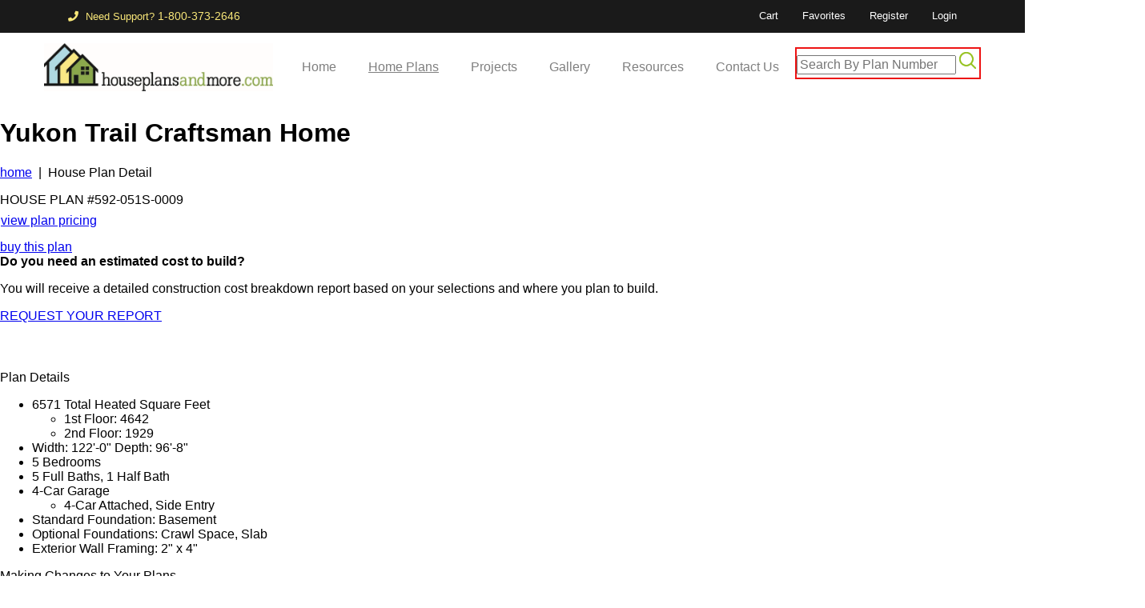

--- FILE ---
content_type: text/html; charset=utf-8
request_url: https://houseplansandmore.com/homeplans/houseplan051S-0009.aspx
body_size: 84904
content:

<!DOCTYPE html PUBLIC "-//W3C//DTD XHTML 1.0 Transitional//EN" "http://www.w3.org/TR/xhtml1/DTD/xhtml1-transitional.dtd">

<html xmlns="http://www.w3.org/1999/xhtml" data-ns="ASP.homeplans_home_plan_detail2_aspx" xmlns:og="http://opengraphprotocol.org/schema/" xmlns:fb="http://ogp.me/ns/fb#" itemscope itemtype="http://schema.org/" >
<head><meta content="Tour the Yukon Trail Craftsman Home that has 5 bedrooms, 5 full baths and 1 half bath from House Plans and More. See highlights for Plan 051S-0009." name="description" /><meta content="USD" property="og:price:currency" /><meta content="Starting at $3088.00" property="og:price:amount" /><meta content="House Plans and More" property="og:site_name" /><meta content="https://houseplansandmore.com/homeplans/houseplan051S-0009.aspx" property="og:url" /><meta content="product" property="og:type" /><meta content="The Yukon Trail Craftsman Home has 5 bedrooms, 5 full baths and 1 half bath. See amenities for Plan 051S-0009." property="og:description" /><meta content="Yukon Trail Craftsman Home" property="og:title" /><meta property="og:image" /><meta property="og:title" content="House Plans and More" /><meta property="og:site_name" content="House Plans and More" /><meta property="og:url" content="https://houseplansandmore.com" /><meta property="og:description" content="Inspirational house plans - The market leader in home plan publication At House Plans and More, you may choose from thousands of top style and featured home designs." /><meta property="og:type" content="website" /><meta property="og:image" content="https://houseplansandmore.com/images/hpm-logo-in-header_black.gif" /><link rel="stylesheet" href="/css/bootstrap-4.1.3.less.css" /><link rel="stylesheet" href="/css/bootstrap-select.min.css" /><link rel="stylesheet" href="/css/fontawesome-all-5.5.0.min.css" /><link rel="stylesheet" href="/webfonts/flaticon/flaticon.css" /><link rel="stylesheet" href="/css/style.css" /><link rel="stylesheet" href="/css/responsive.css" /><link rel="stylesheet" href="/css/color.less.css" />

<style>

    body {
        margin: 0 !important;
        color: #000000 !important;
    }


        body .bootstrapped {
            font-size: 1rem;
        }


    #page_wrapper {
        padding-left: 0px !important;
        padding-right: 0px !important;
        background-color: #FFFFFF;
    }


    li a {
       text-decoration: none !important;
    }

</style>
<meta name="viewport" content="width=device-width, initial-scale=1" /><link href="../common/css/main.css" rel="stylesheet" type="text/css" />
		<link rel="shortcut icon" href="//houseplansandmore.com/favicon.ico" />
		<link rel="icon" type="image/vnd.microsoft.icon" href="//houseplansandmore.com/favicon.ico" />
	<title>
	Yukon Trail Craftsman Home Plan 051S-0009 - Shop House Plans and More
</title>
<!-- Google Tag Manager -->
<script>(function(w,d,s,l,i){w[l]=w[l]||[];w[l].push({'gtm.start':
new Date().getTime(),event:'gtm.js'});var f=d.getElementsByTagName(s)[0],
j=d.createElement(s),dl=l!='dataLayer'?'&l='+l:'';j.async=true;j.src=
'https://www.googletagmanager.com/gtm.js?id='+i+dl;f.parentNode.insertBefore(j,f);
})(window,document,'script','dataLayer','GTM-M283TCD');</script>
<!-- End Google Tag Manager -->



<!-- Global site tag (gtag.js) - Google Analytics -->
<script async src="https://www.googletagmanager.com/gtag/js?id=UA-3119679-1"></script>
<script>
  window.dataLayer = window.dataLayer || [];
  function gtag(){dataLayer.push(arguments);}
  gtag('js', new Date());

  gtag('config', 'UA-3119679-1');
</script>



<!-- Global site tag (gtag.js) - Google Analytics -->
<script async src="https://www.googletagmanager.com/gtag/js?id=G-S72HDD108X"></script>
<script>
  window.dataLayer = window.dataLayer || [];
  function gtag(){dataLayer.push(arguments);}
  gtag('js', new Date());

  gtag('config', 'G-S72HDD108X');
</script>



<!-- Global site tag (gtag.js) - Google Ads: 1070647449 -->
<script async src="https://www.googletagmanager.com/gtag/js?id=AW-1070647449"></script>
<script>
  window.dataLayer = window.dataLayer || [];
  function gtag(){dataLayer.push(arguments);}
  gtag('js', new Date());

  gtag('config', 'AW-1070647449');
</script>

<script>
  gtag('config', 'AW-1070647449/mIX9COWE1KoDEJmRw_4D', {
    'phone_conversion_number': '1-800-373-2646'
  });
</script>

<!-- ASP.homeplans_home_plan_detail2_aspx#13829 -->
<link rel="canonical" href="https://houseplansandmore.com/homeplans/houseplan051S-0009.aspx" /></head>
<body class="detail">
    
    
<!-- Google Tag Manager (noscript) -->
<noscript><iframe src="https://www.googletagmanager.com/ns.html?id=GTM-M283TCD"
height="0" width="0" style="display:none;visibility:hidden"></iframe></noscript>
<!-- End Google Tag Manager (noscript) -->




<form method="post" action="/homeplans/houseplan051S-0009.aspx" id="form1">
<div class="aspNetHidden">
<input type="hidden" name="__EVENTTARGET" id="__EVENTTARGET" value="" />
<input type="hidden" name="__EVENTARGUMENT" id="__EVENTARGUMENT" value="" />
<input type="hidden" name="__VIEWSTATE" id="__VIEWSTATE" value="s3mKnj5u5tlmY6x38tpoD7D0wBamyP40t67E7Fy2T4jRsKSMZTbEEUDbkcIuuLguKhtSqbQoHhBOVpAl0LVaTFj/XpNOOV72NNFWMRJlqxO+hWRZrfSI24tQacpMfL472CoHjudIFC3qiFwqvUFjLeZv7YL5nj55KToxTiVjR1nmoIaeN1npLuQJf/JIFDDyEhBXjwqRddBSkUeWJ5yCkj0n3QsoeSVkp4crjxmxUQPYIuuv4cbkj3JdTR02vKVcmilGtJXdxYa4X4OcUFZ/xAgYS8QWQ7x8dd4mW2GXAB3fL1Uf+jN5I5KdGuwmngS7Xk7U74dye0ifUosIvA9iy8uOq9A7ESdNlyMJ0fR/kIg71VaDxjcj7tba5s+HEcIIkCQ0KCbatFGW2N72uLD0U5PIBAGDrKWsG0MeQuWFKoCRWcdDeV/69dkyGPX9XJAg+l7UffmV/phjEiHfX89ozOVov/Mgf9gQx6h5Y6dn/JmzkkYUHkwpMiNkqE7/ntjDIWbEN0NahgGRzatUAHrGftq/Y3dxzRrYBuKekNcuVrMnm6i4qs+ZKPeELAA0fE2gCUONsSllWKUGn3D+HgogtlnqpyVv24lLCh5q1ypyqZulQpk+FAbvHQhQjoZ39h/O+F3Qa6B5QkjO97CBvFzH/yQ42gEKVvQAF8AUKFYnC9BI6HbQG9SQ8YUNp1ydSImK5DK7y5GRSEREY1h0y/Yqcg+lOHBimCZb8GCxwOeLIhrRS+P5OZ/547qSwy7+fedaGdB+UHPL2KYYbZJ5oTDjEVQogGHgRZSXhrSBjH3Wn1xMFyPtKQZvZm1sXrLoHTxwSGtyyzZbDDq1GbE8Y+YiCFIr5SQcu15rd47J8BfcMWwkWHB73mu/Z58ld8tOlma34t0NYJBq+F/[base64]//zwFkh6PNZnYafnNV6J6034exEaotx5S+t8yltJ9pplhliwXxslKz2hnu7GyKthI/mIKJWMu7IMVhGp89gKVfPeygjNTYDuFOXo64IaZMJRVtKv1AN5Sewgbc2Q5nd9US3knktJ0fml4tB0SWGtGQ5vW1KaqTy+3J6ZGLpZCEdNOKF7CjcWl9htDq0JZuUXtkWPsANRf9237V5Ybd3MwBZ8AyTyYhPOYS1ZbwnelYETLtEofJQ2+cSOVM/ihEZDnaLuUVAIo+sqxLhl0i3sWtb3+lV1FaOMOc64W9HcS+KJIfvKrpMQ5ZWkPpSz0niE4wk67+VA1cRzKNwcdgPbC9hTdoFgyxY/N2VVZoaJD6XgiSGGrADuSUQfhYFGz3U2oFlc7066e+yiiDQ3gDhoFaoKIww1wPZzqKs03t4GvcduUNCIXuZlriRe4V1cPj9MlcMg1La4E5utMky0ZCLmaErxMM/[base64]/x90ebrRVseZJcbme5qCukZrLSy4j9GBaLykzhnbSsDgxqrlPirAsS76D15P3fA8kNF2sF0v38hAfMO1zBjvQzZp8U+quaCHLOZiQWG5cYD7rpTfxhNiSEMiN3N5LUeqySp+mYeUbzxtDNt9gqQHZLoFJBpUJe2zW7VAY0Oc8loyt9kmg/0fnIK/OZX6tfs4Gudp0+d0z7HxBiPshYCdixme6eH7Bvd544phtcwDXQMtJUELMM9iAgKQ1yej/kU206c+h0f0ZY0bWgpG+tYFeMho2M1aMM8C4Ti7KQYv2N19Asc/HI9prLCEYsJVDFMvkbp9htp1Uvzh6KlB/4h2QjlSuDBQ5tbMXsxvZp4oo3cuSJ5tIP3pXeNPumBjD/U1C3Nk44Xg5SC3plfRccIvrWYTXkbFCw5GYCD7Pk2fECFj89I7h1jmzlt2juFEDv0Hu9bSycMDYauwpFPjXUOBdRfWbA7q569hp4snqKqbrPP+wm4A0Y/v2B5s3lCgxXiWSXAfs/kvQ/G9cdEQkcLL2XwHdicLUpqgVxUb4UsEWGtkwbBAhiEEQu2Jn8Qju7Mu2aEUxYoL5s9js33ksoTyOVS8+oJmhdQcRdz4acMHrsHdCUJqA1X6DRk+fUgQeNmwHnSofCebQzCjCz29KLAXKh6wA6nY0NQMYRWf/YkRb9Rh/ekmZ/kot5/LmDQ1xiDOuSFRBm4Xj2gNMnd0EvDTzMGWGPJIDQcutDALqQ0++kfPeYLHfdv6OoOnNHJ20ksl0ZkIQ35atggtNJ1WSP/WdHavWMs09GczimRVQwfroldEZPhoPg5EgiK8Uj+trS9QqByLpIT7SLgCIIuVYCND5uEMfIfDDjVJ0a5yV+8otzmtdGTfjcyOmZMvyC1EFfum7SXMvlKlACmnaY/l7fRWcDVm9dgLnGxmcSCIsN8hUcxxUJQJU1Cpo7xNyNPUp8nO2GhRS65HYBJIusZzqWo3LAWQZtFMw1Ha0wMFuvdcs6JYD3BPmaZDILb2/3eQnlL6JxDCm1LplG9u7/O67VywtsWaHZ0elDTozgntchhJnyAhne1rWmLC1xw1PjVpsmqz7y1GGIbvlFIkowqHpOy1sY6W+spxbLZSg5SemZBBTMNJMmtgn0ZKO6WPSxseZb+atLcm1ODKmhHEOgUAZQwdMdelBUtDBbcCTLy7+LOG7VQsHALLBeThcsLFrLhPHdPK4iX6yT/4S86sunKwdAC+2lG9xiIil9P2kvvn50zrVDln8EKG8HGfT2cIDpCn/kaF9uO0bF9Bb3QeNRakbSNtzFvMa37dsNiMf3OXolai4M5XxBctgCTopZcuGdgwttI013QEneAEvrhkKISaN0VpprFM1cXaMe+q6/D6bT7uU++iRELQAwJpk3/kQmotecRtJ9LKCbzuG9gNSsaBpesHFMaLI6cE+jkZ8x1ungWqgB+oP43ZT5Lg2gF2FI9PKQW/QOIMOuvwQXlHC8O9Fbj7raq5GnqqOII+7a3AmZyElMmcEMnhWrusjPd8/CrXuSvJIv1wvNxwgCGq96llPrMRvsqYFg1eMNtmlZYS9BTI4yNohAyZ+wlBfxiTkQ35QHwFjNLyq53KcFpTw/WAQd6fDalNLEaUThWtpqnsepGcvE72URhIVbioC0QBDimw/0MgmDhF8MOuWkcDNFgwxbbK/H1ldcylDGTWT0KW1G/XnXgnFT0cQ1pMj+5bW182zckqJNo5ra/+M4Vc3OCFanNNRCQb/uL7TIpdmyDLElytLzRTkBXRFVAjBL/XmaQmZpqgDp6nBaOSgWUj/f3q3h8ZXd5omhsX9W0HNLqCffJPFrvInt+Lrv63gsqWl6wh1Cfn3X2VMIEGqs0Artd+k/gvvgOALet0PlsFe5Q4xKshpqcNvQjuMmCicwvW5pl452OzjASN8WNUeut7i83h8xo7B+w7ddesoFffsJnv4eeMs/QzlXOdvPyHrzhBkR8A5BLMI/V2VtzxCFSuXs0eM5H8vQzQVRGQDOrdhvx5+iRgv9mZAOla/m9xkHPc6jhUHwEO/kT+63Z00+a+Rd+6SbCveSxhywzuP9i8e2WT4wIwO3/[base64]/oWlZSWy8baZ/YzOYK1ssmU8LBHm5k779eg/iCmCw41q2KE9cVxm7Fi1dNZwR3TgnE/Ao7odshjwLKzjt5hN9+XjGeH1wjq7LyfACTdtfOb4z45zSgxW4ul1I+UO54gLt95zsuPyTXBFJMdiAjZ5C/rc40rrJBNHwYsb1sOS72UmRHvdDEFRuS6L4p9kkYdVAE0K6u797xdBjv2dB8YENIxc/h2pBgf/V7HASP80TuxtxAY+k8OtcaMec3yrm1aQ5DxwjMrbP0KaMz/[base64]/+Q8wdYs+ETFGbECAq6GN2VjQiW+jYYHGBM3x7xxiT2av3aCqjPzTSUQ4He/4iyvW+4k/G+rHwQP6cHkRVS09ceJFvB4079muu16FtBez+Hu+HydUkt8m+qJSz2eoSQo8HHO6kf3c+BT4Y6gigWK17w3JbS4U5XosEjvgfT0H28XRx0Oq4H7uQriuygrYiH50xzclVGuP4LhiHeSPFAtJoDZ1WVhuk2Z56jlRslx7r5DUUM+s/4eD0wQgzhQ+OWesEjgtyedrvPadD57GA2ZSkbjdQlTiPlz5FFO7aQWTwBhuoyN8RreLbOu574jiIy+VT4FdyS5t+wxTLtzx41LfI1KjTxH0cXX675Hn9Gcix/MndIQLUL4y2FTrwOy4uXQD6eQczKDepuJI5Iz2qHuSnTAMW7stblJ5JKYugU6fiXJ/dD7dIDbK0tzdgK0JRKER/u3DQ38zmspFLE+A5hg1ylPrV+bJTl9nt3gschmn3AeZiqIj6rZsdvydasFOdOPJt0N4ZTPNWZPdUK7XKVMBJbyanoc4uy/A1dYKh5Cki4LM9mTaOROULG//HmFQ7RnxPvDMKeUolPjQ2Pfx/R82f1k54fuXww75pMs7PLXRK8PRokji+oYK3s8W4Z4sNJUNGwqzqybs/nc7YuQIdyQgTC+y19yXuZ+kTAP4ISZbD8OcEUsGn3mrMdIkti30d7mCyrTqUDhP0BUzCLPDhxfaWNYxTeIvS28ZbXXn/GqOxRwn9zxmAia1+Lx8S9LhFc+YLm+OZhzQ93MoU+kl5EoUZFVau9zG0sCsUQg4MfyFHeDiMZtfW8KIRZfmsBOlSeDj0ULmBcylKIyDaiquV1WKxYDquWSNLZP7ReYbs+5xUh1/gVbhQj1+Zqh60NWPZHzowTykmrtEZYL7XhGwKWuokyN/QI2AgQpoH165MABPr5sf3mpH9QWBiJ8sYCZzG2KkhWtcPsK3cpaBh4sk9S4JGQxjsHpOAU/fVKUI3Qkb9XQU0uExbGLTQ7KqQ8b/KnjwZgF0yrSuLzZV3YdmMIMv9edFVv3FQwJCbBtqD8xiIRnn9ZWPPVtIEH/TyZh9kn35uJQ232wHBoVUQC6A3pmA8OaMhOAuPeEGVU2y/G5IWYtukBbT32BNhgvHJ3FM31D2cbQThFe0lr+MIWr+ibANtarnfW9kaQ1EEB+KbIdRG2Za+SAOdQ8ljST5Lhb7CmalyJ8ogC0ZSq3PKqogisS7UXP6ea3USmu1FeCJd8yOaZQ2GHJc11ycgAhoM0gLbFHcQR2m9PagHaz20LSa9c/28O/W4f+iOmc6agOJsbQsGa0LCo0h+rs469ykTa1+QbjvcuvTieUMluRVFfEZy3DIA45RNiL36qtudK53wIBuskNIL2iXmKbVO3MG5FAeohw7fhIL574S9cjGpScXxdGw1qQbxHFSFEaNYL5NX6ha5HFvhVy5uj7PyiPy/CIkI+MB/PJTnxN8YGHpx6FJrJBtrtVapLHeuUAfZ3hB2HD145bqLiTprWFyRTOZv1xOAQhhWWCO0JAnuaOjlUN2Z/u8WEThhgT5guSburLvRQ7yM+2gO6fauLBuT8gUmNHwZo2NMvpzFcckGBw11Du4ewJPZHBUhdwNrD2gKvzNV1MSEoHS8Ghf1H/q2AfDwGlO/YcYAfc45e3RHO8NvbAPttuwJhqwojqv8pE5vVVCKprzmRZjWTuzW42PKHbq4XD01gBxSca7oylRbKA6ig+idg9ZJvWn7RhV1Hzs6zZlGxnveEPmf8ibrr1ijad49VEGhkYUbJGBVS8OAQGp/nKj2+gFSrjLcmaLCvyoRu5kBSplykMZcTuI5Wxr6R2bSGH7yi0ip0Jy1CvBDysXN4s7DPDj6Sp2qcHeJG8YVl3L4VA3tPV4IvTf6mWrg1RMT1mU4cD1apzu8so2fRUjXy+NnNAdu9AxYwK8oONze+mFhzjdw5HcTuDToVShAav7m6/Fd7TQTNEa2o9a7dN3pCYmci3PO5k1TAky5/fcItQomAnCZfBpVLzDyt6K95O0C2BVqfFQhcTy48f+y5HiVhll83/O+AjoZ0z8LiqSk0IAJZCUWNayQbnCOc6ET1eH4LSYrycvevQDZdZOn+BArRe2CpGf9DwPF1jo+vVVJMJeDKG6YMqwk1P1NtWaHUbJDZxbQah1Kg+Ltyp5qAG9YBLJXI=" />
</div>

<script type="text/javascript">
//<![CDATA[
var theForm = document.forms['form1'];
if (!theForm) {
    theForm = document.form1;
}
function __doPostBack(eventTarget, eventArgument) {
    if (!theForm.onsubmit || (theForm.onsubmit() != false)) {
        theForm.__EVENTTARGET.value = eventTarget;
        theForm.__EVENTARGUMENT.value = eventArgument;
        theForm.submit();
    }
}
//]]>
</script>


<script src="/WebResource.axd?d=79RSoa2IIZLaXqiaDeXFypEPJUJz4Sibg2ZkFUVc_PNrpBIuzDUbK6ZE17_u2lrHl8VqOVANmsVULjsc7O_YO9ypV3OyXcDQ7eBzaVb-kiE1&amp;t=638883091099574018" type="text/javascript"></script>


<script src="/ScriptResource.axd?d=LcdPJZ-HuQA0_Zz9wDgVfIBRjDV2LB9gKC0ofoBhS5UG1EGHm-2Sy7V3kjmGPcvj1bEfR3VKglrgnMsHcnYQOXAJnSnPdsxx5HZW5lZTh5YFzahDImkP6bxbt7R8OpFbWJBPwZer_x09tvxy60SAvxeBdsbfoEAbj7nYgYEEPhiKgoLLsX5OaS-OzxLoLebQ0&amp;t=74a40145" type="text/javascript"></script>
<script type="text/javascript">
//<![CDATA[
if (typeof(Sys) === 'undefined') throw new Error('ASP.NET Ajax client-side framework failed to load.');
//]]>
</script>

<script src="/ScriptResource.axd?d=H6e5j9KsPOT951wJYubiqZtIIEOHUsDm4iq8JsTkFBgeDCHRgG3QOB6UwnHIH296UWqbguhHkJ7H8ZQcRIkwJw39xd_U4YaWbHJyV6aLiBkK0gq2j5bXAwEVwBoGCTTyxLEBMxDf-iI-rHDBMlpjrsHfHJUVO7lNmXZyvbyMPK6kQqoF330zD8zRZd0Lux_V0&amp;t=74a40145" type="text/javascript"></script>
<div class="aspNetHidden">

	<input type="hidden" name="__VIEWSTATEGENERATOR" id="__VIEWSTATEGENERATOR" value="5B8F4C48" />
	<input type="hidden" name="__SCROLLPOSITIONX" id="__SCROLLPOSITIONX" value="0" />
	<input type="hidden" name="__SCROLLPOSITIONY" id="__SCROLLPOSITIONY" value="0" />
	<input type="hidden" name="__VIEWSTATEENCRYPTED" id="__VIEWSTATEENCRYPTED" value="" />
	<input type="hidden" name="__PREVIOUSPAGE" id="__PREVIOUSPAGE" value="JBi53Xetfa0cb2_-nkPzkPgwMh3Gs7nctwsXgBdmKO3U18JY2uhtYfAcg8O2kV_bIx1HIZU_fLeuzzyTlPtti5apzQjcSEVVPAj7NMFZD37Jr8BSrWgyuPvZtC6mX-oR0" />
</div>
<script type="text/javascript">
//<![CDATA[
Sys.WebForms.PageRequestManager._initialize('ctl00$ScriptManager1', 'form1', ['tctl00$ContentPlaceHolder2_Body$SaveFavoriteButton1$updFavorites','ContentPlaceHolder2_Body_SaveFavoriteButton1_updFavorites'], [], [], 90, 'ctl00');
//]]>
</script>


<div id="page_wrapper">

    <script type="text/javascript">

        window.onload = LoadMoreJS;

        function getScript(url, success) {
            var script = document.createElement('script');
            script.src = url;
            var head = document.getElementsByTagName('head')[0];
            var done = false;
            script.onload = script.onreadystatechange = function () {
                if (!done && (!this.readyState || this.readyState == 'loaded' || this.readyState == 'complete')) {
                    done = true;
                    success();
                    script.onload = script.onreadystatechange = null;
                    head.removeChild(script);
                }
            };
            head.appendChild(script);
        }

        function LoadMoreJS() {
            getScript('/common/inc/jquery-ui.js', function () {
                getScript('/common/inc/wz_tooltip.js', function () {
                    getScript('/common/inc/SmoothDivScroll/js/jquery.smoothDivScroll-1.1.js', function() {
                        AfterLoad();
                    })
                })
            });
        }

        function AfterLoad() {
       
            $("div#makeMeScrollable").smoothDivScroll({});
            //$("div#makeMeScrollable").smoothDivScroll({ autoScroll: "always", autoScrollDirection: "endlessloopright", autoScrollStep: 1, autoScrollInterval: 25 });

            if (getQS("img") != '')
                OpenDialog("", getQS("img"));
            else
                OpenDialog("", GetLoadedImage(1));
                
            Responsivize();
        }
        
        function DialogLink(url) {
            $("#dialog").dialog("close");

            location.href = url;
        }

        // recursively look through html image list prepped for large display
        function GetLoadedImage(i)
        {
            var img = new Image();

            img = $("div[id$='Dialog" + i + "'] img")[0];

            if (img == undefined)
                return 0;

            if (img.complete)
                return i;
            else
                return GetLoadedImage(++i);
        }

        function OpenDialog(Alt, i) {
            //$("#dialog").dialog("close");

            var div = $("div[id$='Dialog" + i + "']");
            //div.css("display", "block");

            $("#planDetailMainImage").html(div.html());

            $('meta[property="og:image"]').attr('content', $("#planDetailMainImage .DialogImg img").attr('src'));

            if (Alt == "")
                Alt = $("#planDetailMainImage .DialogImg img").attr('alt');

            SetupPinterest(Alt, i);
        }
        
        function Responsivize() {
            $("#headerPlanDetail").addClass("desktop-show");
            $("#planDetailPlanNumberHeadline").addClass("desktop-show");
            $("#planDetailFeaturesCont").addClass("desktop-show");
            $("[id*=ContentPlaceHolder2_Body_pnlMainImage]").append($("#headerPlanDetail").clone().addClass("mobile-show").removeClass("desktop-show"));
            $("[id*=ContentPlaceHolder2_Body_pnlMainImage]").append($("#planDetailPlanNumberHeadline").clone().addClass("mobile-show").removeClass("desktop-show"));
            // $("#WhyHPM").wrap("<div class='tablet-right-col'></div>");
            $("#pricing").parent().addClass("tablet-right-col");
            $("#planDetailFeaturesCont").clone().addClass("tablet-show").removeClass("desktop-show").appendTo(".tablet-right-col");
            $(".tablet-right-col #planDetailEstimatedCostCont #planDetailsEstCostText").attr("id","planDetailsEstCostText2")
            $(".BuyThisPlan").parent().addClass("tablet-margin");
            // $("#ctl00_ContentPlaceHolder2_Body_DPN_lblCurrentAndTotal").parent().wrap("<div class='prev-next'></div>");
            // $("img#ctl00_ContentPlaceHolder2_Body_DPN_imgPrevious").parent().parent().appendTo(".next-prev");
            // $("img#ctl00_ContentPlaceHolder2_Body_DPN_imgNext").parent().parent().appendTo(".next-prev");             
            $(".tablet-right-col div#planDetailQuickDetailsCont:first").clone().addClass("mobile-details").prependTo($("[id*=ContentPlaceHolder2_Body_planDetailMiniPriceGrid]").parent());            
        }
    </script>

 	<div id="header" class="bootstrapped">
        
<script src="https://cdn.houseplansandmore.com/static/js/jquery-3.3.1.min.js"></script> 

<!-- Top Header Start -->
<div class='top_header_1 bg_secondary '>
  <div class="container">
    <div class="row" style="white-space:nowrap;">
      <div class="col-md-4 col-sm-4">
        <div class="top_left">
          
          <a href="callto:+18003732646">
            <i class="fa fa-phone" aria-hidden="true"></i> Need Support? <span style="font-size: 1.1em">1-800-373-2646<span>
          </a>
        </div>
      </div>
      <div class="col-md-8 col-sm-8">

          <div class="top_right dropdown_1 d-flex float-right" style="white-space:nowrap; color:#FFFFFF">
              <ul class="registration">

                  

                  <li>
                      <a href="/secured/cart.aspx" class="toogle_btn">Cart</a>
                  </li>
                  <li>
                      <a href="/myHPMcom/favorites.aspx" class="toogle_btn">Favorites</a>
                  </li>
                  <li>
                      <a href="/account_registration.aspx" class="toogle_btn">Register</a>
                  </li>
                  <li>
                      <a href="#" id="lnkLogin" class="toogle_btn">Login</a>
                  </li>

                  

              </ul>
          </div>

          <script>
			$("#lnkLogin")
				.click(function () {
					if ($("#login_form").is(":hidden")) {
						$("#login_form").slideDown("slow")
					} else {
						$("#login_form").slideUp("slow")
					}
				}); 
			$(window).on('load', (function () {
					if ($('[id $= "lblInvalidLogin"]').html() != undefined) {
						$("#login_form").slideDown("slow"); $('[id $= "txtPassword"]').focus()
					}
					if ($('[id $= "lnkAdmin"]').html() != undefined) {
						$("#login_form").show(); $("#login_form").height(0); $(".LoginFormUtility").height(0)
					}
				}))          
		</script>

          <div id="login_form" style="display: none;">
                  

<style type="text/css">
.impersonate{background-color: #db5427;color: #FFFFFF;}.impersonate a{color: #FFFFFF;}
</style>

<script type="text/javascript">
function changeInputType(oldObject, oType) {
  var newObject = document.createElement('input');
  newObject.type = oType;
  if(oldObject.size) newObject.size = oldObject.size;
  if(oldObject.value) newObject.value = oldObject.value;
  if(oldObject.name) newObject.name = oldObject.name;
  if(oldObject.id) newObject.id = oldObject.id;
  if(oldObject.className) newObject.className = oldObject.className;
  oldObject.parentNode.replaceChild(newObject,oldObject);
  return newObject;
}
</script>

    
   

   <div id="LoginFormUtility_LoginFormUtility" class="LoginFormUtility">
        <div id="LoginFormUtility_pnlNotLoggedIn" onkeypress="javascript:return WebForm_FireDefaultButton(event, &#39;LoginFormUtility_btnLogin&#39;)">
	
            
            <table id="LoginFormUtility_tblLogin" border="1">
		<tr>
			<td><input name="ctl00$LoginFormUtility$txtUsername" type="text" value="Username" maxlength="50" id="LoginFormUtility_txtUsername" tabindex="1" onclick="if(this.value==&#39;Username&#39;)this.value=&#39;&#39;;" onblur="if(this.value==&#39;&#39;) this.value=&#39;Username&#39;;" title="Username" /></td>
			<td><input type="submit" name="ctl00$LoginFormUtility$btnLogin" value="log in" id="LoginFormUtility_btnLogin" class="btnLoginClass btnSpace" /></td>
		</tr>
		<tr>
			<td>

                        <input name="ctl00$LoginFormUtility$txtPassword" type="text" value="Password" maxlength="50" id="LoginFormUtility_txtPassword" tabindex="2" onclick="this.value=&#39;&#39;;this.type=&#39;password&#39;;" onfocus="this.value=&#39;&#39;;this.type=&#39;password&#39;;" onblur="if(this.value==&#39;&#39;) {this.value=&#39;Password&#39;;this.type=&#39;text&#39;;}" title="Password" />
                        </td>
			<td align="center"><a href="/forgot_your_password.aspx">Forgot?</a></td>
		</tr>
		<tr>
		</tr>
	</table>
	
            
            
        
</div>

        

    </div>
          </div>

      </div>
    </div>
  </div>
</div>
<!-- Top Header End -->
<!--# include file="~/common/inc/mobileNav.inc" -->
            

<!-- Nav Header Start -->
<div class="main_header_1 bootstrapped">
    <div class="container" style="max-width:1200px">
        <div class="row">
            <div class="col-md-12 col-sm-12" style="background-color: #FFFFFF;">
                <nav class="navbar navbar-expand-lg navbar-light w-100">
                    <a class="navbar-brand" href="/index.aspx"><img class="nav-logo" src="/images/hpm-logo-in-header_black.webp" alt="house plans"></a>
                    <button class="navbar-toggler" type="button" data-toggle="collapse" data-target="#navbarSupportedContent" aria-controls="navbarSupportedContent" aria-expanded="false" aria-label="Toggle navigation"> <span class="navbar-toggler-icon"></span> </button>
                    <div class="collapse navbar-collapse" id="navbarSupportedContent">
                        <ul class="navbar-nav" style="float:left;">
                            <li class="nav-item"> <a class="nav-link " href="/index.aspx">Home</a> </li>
                            <li class="nav-item"> <a class="nav-link nav-hilite" href="/homeplans/">Home Plans</a> </li>
                            <li class="nav-item"> <a class="nav-link " href="/projectplans/">Projects</a> </li>
                            <li class="nav-item"> <a class="nav-link " href="/photo_gallery/">Gallery</a> </li>
                            <li class="nav-item"> <a class="nav-link " href="/resource_center/">Resources</a> </li>
                            <li class="nav-item"> <a class="nav-link " href="/customer_service/contact_us.aspx">Contact Us</a> </li>
                        </ul>

                        <div style="float:right;">
                            <div class="CSEPlanNumberSearchContainer">
                                <div id="planNumberSearch" style="background-color: #FFFFFF">
                                    <div id="PlanNumberSearch_pnlPlanNumSearch" onkeypress="javascript:return WebForm_FireDefaultButton(event, &#39;PlanNumberSearch_planNumberButton&#39;)">
	

    <div style="border:2px #ed1414 solid; padding: 4px 4px 4px 0; white-space: nowrap; top: -5px; position: relative;">

    <input name="ctl00$PlanNumberSearch$planNumberSearchText" type="text" maxlength="30" id="PlanNumberSearch_planNumberSearchText" class="planNumberSearchText" placeholder="Search By Plan Number" title="Search By Plan Number" />

    <input type="image" name="ctl00$PlanNumberSearch$planNumberButton" id="PlanNumberSearch_planNumberButton" title="Search By Plan Number" src="/images/icons/search.webp" onclick="IsValidPlanNumber();" style="width:21px;" />
    
    </div>
     


</div>

<script type="text/javascript">
    var forms = document.getElementsByTagName("form"); var form = forms[0]; function IsValidPlanNumber() { var value = document.getElementById("PlanNumberSearch_planNumberSearchText").value; var regexp = new RegExp(/^[A-Z0-9.-]*$/i); returnregexp.test(value); } function AlphanumericValidation(evt) { var charCode = (evt.charCode) ? evt.charCode : ((evt.keyCode) ? evt.keyCode : ((evt.which) ? evt.which : 0)); if (charCode == 13) { return false; } if (charCode == 45 || (charCode >= 48 && charCode <= 57) || (charCode >= 65 && charCode <= 90) || (charCode >= 97 && charCode <= 122)) { return true; } return false; }
</script>    
                                </div>
                            </div>
                        </div>

                    </div>
                </nav>
            </div>
        </div>
    </div>
</div>
<!-- Nav Header End -->
    

        <script src="/js/popper-1.14.3.min.js"></script>
        <script src="/js/bootstrap-4.1.3.min.js"></script>
        <script src="/js/bootstrap-select.min.js"></script>

    </div>

    <div id="wrapper">
	    <div id="detailContainer">		

		    <div id="detailPageCont">
				

<script type="text/javascript">
<!--
// Function retrieved from: http://cass-hacks.com/articles/code/js_url_encode_decode/   
function URLEncode (clearString) {
  var output = '';
  var x = 0;
  clearString = clearString.toString();
  var regex = /(^[a-zA-Z0-9_.]*)/;
  while (x < clearString.length) {
    var match = regex.exec(clearString.substr(x));
    if (match != null && match.length > 1 && match[1] != '') {
    	output += match[1];
      x += match[1].length;
    } else {
      if (clearString[x] == ' ')
        output += '+';
      else {
        var charCode = clearString.charCodeAt(x);
        var hexVal = charCode.toString(16);
        output += '%' + ( hexVal.length < 2 ? '0' : '' ) + hexVal.toUpperCase();
      }
      x++;
    }
  }
  return output;
}   

function disableEnterKey(e)
    {
     var key;      
     if(window.event)
          key = window.event.keyCode; //IE
     else
          key = e.which; //firefox      

     return (key != 13);
    }
											  
												  
function SubmitOnEnter(myfield, e)   
{   
    var keycode;   
    if (window.event)   
        keycode = window.event.keyCode;   
    else if (e)   
        keycode = e.which;   
    else  
        return true;   
    if (keycode == 13)   
    {   
        SearchSite();   
        return false;   
    }   
    else  
        return true;   
}   
function SearchSite()   
{   
document.location.href='/homeplans/google_search_results.aspx?cx=001344010545828529441%3A04gpbsjlr1m&cof=FORID%3A11&ie=UTF-8&q=' + URLEncode(document.getElementById('q').value) + '&sa=Search';   
//document.location.href='/homeplans/google_search_results.aspx?cx=001344010545828529441%3Atfhgr88q7zk&cof=FORID%3A11&ie=UTF-8&q=' + URLEncode(document.getElementById('q').value) + '&sa=Search';   
}
function SubmitOnEnterGen(myfield, e)
	  {
	  var keycode;
	  if (window.event)
	  keycode = window.event.keyCode;
	  else if (e)
	  keycode = e.which;
	  else
	  return true;
	  if (keycode == 13)
	  {
	  return false;
	  }
	  else
	  return true;
	  }
  -->
  </script>

<script type="application/ld+json">
    {
    "@context": "http://schema.org",
    "@type": "WebSite",
    "name": "House Plans and More",
    "alternateName": "House Plans",
    "url": "http://houseplansandmore.com/",
    "potentialAction": {
        "@type": "SearchAction",
        "target":
        "https://houseplansandmore.com/homeplans/google_search_results.aspx?cx=001344010545828529441%3A04gpbsjlr1m&cof=FORID%3A11&ie=UTF-8&q={search_term_string}&sa=Search",
        "query-input": "required name=search_term_string"
        }
    }

//    "http://houseplansandmore.com/homeplans/google_search_results.aspx?cx=001344010545828529441%3A04gpbsjlr1m&cof=FORID%3A11&ie=UTF-8&q={" + URLEncode(document.getElementById('q').value) + "}&sa=Search",
//    "query-input": "required name=" + URLEncode(document.getElementById('q').value)


</script>
<div id="ContentPlaceHolder2_Body_StructuredData" itemscope="" itemtype="http://schema.org/Product"><meta content="The Yukon Trail Craftsman Home has 5 bedrooms, 5 full baths and 1 half bath. See amenities for Plan 051S-0009." itemprop="description" /><meta itemprop="image" /><meta content="https://houseplansandmore.com/homeplans/houseplan051S-0009.aspx" itemprop="url" /></div>
<div id="ContentPlaceHolder2_Body_StructuredDataWP" itemscope="" itemtype="http://schema.org/WebPage"></div>
    <div id="headerPlanDetail" class="headerPlanDetail2">
        <h1 class="planDetailPlanNumber">
        <span itemprop="name"><span id="ContentPlaceHolder2_Body_lblPlanHeader" name="PlanNameAndDesc">Yukon Trail Craftsman Home</span></span></h1>
    </div>


<div id="ContentPlaceHolder2_Body_AllContent">

    <div id="breadcrumbTrail" class="breadcrumbTrail2">
        <p class="breadcrumbDetailPage">
            <span id="ContentPlaceHolder2_Body_BreadCrumb1_lblTrail"><a href="/">home</a>&nbsp;&nbsp;|&nbsp;&nbsp;House Plan Detail</span>
            <span style="display:none;"><span id="ContentPlaceHolder2_Body_lblHousePlanIDBreadcrumb" class="bcPlanNumLbl">051S-0009</span></span>
            </p>
    </div>

    <div id="ContentPlaceHolder2_Body_planMessage" class="errorMsg" style="margin-left: 16px;"></div>

    <div id="planDetailFeaturesCont">

        

        <div style="text-align:center; margin-top:10px;"><span id="ContentPlaceHolder2_Body_DPN_lblCurrentAndTotal"></span></div>
        
        <div style="float: left; text-align:left; ">
            
        </div>

        <div style="float:right;text-align:right;">
            
        </div>

       
        <div id="planDetailPlanNumberHeadline">
            <p class="planDetailPlanNumberHeadlineFont">
                HOUSE PLAN <span itemprop="ProductID">#592-<span id="ContentPlaceHolder2_Body_lblHousePlanIDDetail">051S-0009</span></span>
            </p>
        </div>
        
        <a href="#pricing" class="breadcrumbDetailPage" style="margin: -8px 0px 15px 1px; display:inline-block; width: 100%;">view plan pricing</a>

        <div id="planDetailIconsAddToCart">
          <!--<a href="#" id="ContentPlaceHolder2_Body_imgBtnIconQuestion" onmouseover="Tip(&#39;&lt;table cellpadding=3 cellspacing=0 border=0>&lt;tr>&lt;td valign=top>&lt;img src=/images/icon-pdf-23x33.webp alt=PDF package available />&lt;/td>&lt;td valign=top>&lt;b>PDF&lt;/b> - Can be e-mailed to you for resizing and reproducing and cannot be altered electronically.&lt;/td>&lt;/tr>&lt;tr>&lt;td valign=top>&lt;img src=/images/icon-cad-23x23.webp alt=CAD package available />&lt;/td>&lt;td valign=top>&lt;b>CAD&lt;/b> - Electronic file format for quick changes using a CAD program.&lt;/td>&lt;/tr>&lt;tr>&lt;td valign=top>&lt;img src=/images/icon-fav-23x23.webp alt=Save favorite />&lt;/td>&lt;td valign=top>&lt;b>Favorites&lt;/b> - Save this plan to your favorites for future reference.&lt;/td>&lt;/tr>&lt;tr>&lt;td valign=top>&lt;img src=/images/icon-print-23x23.webp alt=Print this plan />&lt;/td>&lt;td valign=top>&lt;b>Print&lt;/b> - Print this plan for your files.&lt;/td>&lt;/tr>&lt;/table>&#39;, TITLE, &#39;What are these icons?&#39;)" onmouseout="UnTip()"><img src="/images/icon-help-brown-12x12.webp" alt="What are these icons?" style="vertical-align: middle;" /></a><a href="/resource_center/pdf_file_format.aspx#PDF" id="ContentPlaceHolder2_Body_iconPDF"><img src="/images/icon-pdf-33x33.webp" alt="PDF Package Available" /></a><a href="/resource_center/cad_packages.aspx#CAD" id="ContentPlaceHolder2_Body_iconCAD"><img src="/images/icon-cad-33x33.webp" alt="CAD Package Available" /></a>
          -->
          <a href="../add_to_cart.aspx?planId=13829&planNumber=051S-0009&source=house" id="ContentPlaceHolder2_Body_A_AddToCart" class="BuyThisPlan"><span>buy this plan</span></a>
        </div>
        
        <div id="planCostEstimator" class="TabCont DesktopOnly">
            <strong>Do you need an estimated cost to build?</strong>
            <p>
              You will receive a detailed construction cost breakdown report based on your selections and where you plan to build.
            </p>
            <a id="ContentPlaceHolder2_Body_lnkCostToBuild" class="CostToBuildButton" href="https://startbuild.com/store/CostToBuild/Import_Min.aspx?Vendor=houseplansandmore.com&amp;PlanCode=13829:051S-0009" target="_blank" href="javascript:__doPostBack(&#39;ctl00$ContentPlaceHolder2_Body$lnkCostToBuild&#39;,&#39;&#39;)">REQUEST YOUR REPORT</a>
          
        </div>

        <div style="max-width: 475px;">  

<br/>


<iframe src='https://www.facebook.com/widgets/like.php?href=https://houseplansandmore.com%2fhomeplans%2fhouseplan051S-0009.aspx'
    scrolling="no" frameborder="0" style="border:none; width:320px; height:25px" id="frmFacebook"></iframe>

<p style="display:inline-block; margin-top:0px; float: right; width:100px; ">
    <span id="pinterest"></span>

    <div id="googlePlusOne" style="display:inline-block; margin-top:0px; margin-right: 10px; float: right; " >
        <!-- Place this tag where you want the +1 button to render -->
        <g:plusone size="medium" count="false" href="https://houseplansandmore.com/homeplans/houseplan051S-0009.aspx" ></g:plusone>

        <!-- Place this render call where appropriate -->
        <script type="text/javascript">
            (function() {
            var po = document.createElement('script'); po.type = 'text/javascript'; po.async = true;
            po.src = 'https://apis.google.com/js/plusone.js';
            var s = document.getElementsByTagName('script')[0]; s.parentNode.insertBefore(po, s);
            })();
        </script>
    </div>

</p>

</div>

<style>

    #lnkPinIt:active {
        background-position: 0 -40px;
    }
    #lnkPinIt:hover {
        background-position: 0 0px;
    }
    #lnkPinIt {
        background-image: url(https://passets-cdn.pinterest.com/images/pidgets/bps1.webp)!important;
        background-repeat: none!important;
        background-size: 40px 60px!important;
        display: inline-block!important;
        height: 20px!important;
        margin: 0!important;
        position: relative!important;
        padding: 0!important;
        vertical-align: baseline!important;
        text-decoration: none!important;
        width: 40px!important;
        background-position: 0 -20px;
    }
</style>

<script>

    function getMetaContents(mn)
    {
        var m = document.getElementsByTagName('meta');

        for(var i in m)
        {
            var prop = m[i].property;

            if (prop == null && m[i].getAttribute)
                prop = m[i].getAttribute('property');

            if (prop == mn)
                return m[i].content;
        }
    }

    function include(filename)
    {
        var head = document.getElementsByTagName('head')[0];

        script = document.createElement('script');
        script.src = filename;
        script.type = 'text/javascript';

        head.appendChild(script)
    }

    function getPlanNameAndDesc()
    {
        var spans = document.getElementsByTagName("span");

        for (var i in spans)
        {
            // plan detail pages have "lblPlanHeader" as server side ID, articles have it as client ID
            if (spans[i].id != null && spans[i].id.indexOf("lblPlanHeader") >= 0)
            {
                return spans[i].innerHTML;
            }
        }
    }

    function getQS(name) 
    { 
        name = name.replace(/[\[]/, "\\\[").replace(/[\]]/, "\\\]"); 
        
        var regexS = "[\\?&]" + name + "=([^&#]*)"; 
        var regex = new RegExp(regexS); 
        var results = regex.exec(window.location.search); 
        
        if(results == null) 
            return ""; 
        else 
            return decodeURIComponent(results[1].replace(/\+/g, " ")); 
    } 

    function SetupPinterest(txt, img)
    {
        document.getElementById("pinterest").innerHTML = '<a id="lnkPinIt" target="_blank" href="" class="pin-it-button" data-pin-do="buttonPin" data-pin-config="beside" title="Pin this on Pinterest">&nbsp;</a>';

        var href = "http://pinterest.com/pin/create/button/?url=" + encodeURIComponent(location.protocol + "//" + location.host + location.pathname + window.location.search);

        if (img != undefined)
            href += "%3Fimg%3D" + img;   //  ?img=

        href += "&media=" + getMetaContents("og:image");
        href += "&description=" + getPlanNameAndDesc() + " " + txt + " from houseplansandmore.com";

        document.getElementById("lnkPinIt").href = href;

        if (document.getElementById("lnkPinIt_article") != undefined)
            document.getElementById("lnkPinIt_article").href = document.getElementById("lnkPinIt").href;

        // keep the icon in the plan detail share area, and don't use pinterest iframe
        if (document.getElementById("lnkPinIt_share") != undefined)
        {
            document.getElementById("lnkPinIt_share").rel = document.getElementById("lnkPinIt").href
            document.getElementById("lnkPinIt_share").onclick = function() { window.open(this.rel, 'pinit', 'width=600,height=300'); }
        }

        include("https://assets.pinterest.com/js/pinit.js");
    }

    var nowOnload = window.onload; // Save the existing assignment, if any

    window.onload = function ()
    {
        SetupPinterest("");  // The new function to add

        // add a call to the old function which was assigned to onLoad
        if(nowOnload != null && typeof(nowOnload) == 'function')
            nowOnload();
    }


</script>
<div id="ContentPlaceHolder2_Body_pnlQuickDetails">
	
            <div id="planDetailQuickDetailsCont" class="TabCont">
                <div id="planDetailQuickDetailsTab" class="Tab">
                    <table border="0" cellpadding="0" cellspacing="0">
                        <tr>
                            <td class="greenTabFlat">Plan Details</td>
                        </tr>
                    </table>
                </div>
                <div id="planDetailQuickDetailsTabBox" class="TabBox">
                    <ul class='planDetailQuickDetailsContUL'><li>6571 Total Heated Square Feet<ul><li class='remBull'>1st Floor: 4642</li><li class='remBull'>2nd Floor: 1929</li></ul></li><li>Width: 122'-0" Depth: 96'-8"</li><li>5 Bedrooms</li><li>5 Full Baths, 1 Half Bath</li><li>4-Car Garage<ul><li>4-Car Attached, Side Entry<ul></ul></li></ul></li><li>Standard Foundation: Basement</li><li>Optional Foundations: Crawl Space, Slab</li><li>Exterior Wall Framing: 2" x 4"</li></ul>
                    
                </div>
            </div>
        
</div>

        <div id="planDetailChangesFAQs" class="TabCont">
            <div id="Div2" class="Tab">
                <table border="0" cellpadding="0" cellspacing="0">
                    <tr>
                        <td class="greenTabFlat">Making Changes to Your Plans</td>
                    </tr>
                </table>
            </div>
            
            <div id="Div1" class="TabBox">
                    <ul style="margin: 2px 0 0 10px;">
                        <li><a href="/resource_center/customize_your_home_plan.aspx">FAQ's and easy customizing - click here!</a></li>
                    </ul>
            </div>

        </div>


<!--
        
-->

        <div id="planDetailAdditionalOptionsCont" class="TabCont">
            <div id="planDetailAdditionalOptionsTab" class="Tab">
                <div class="greenTabFlat">Helpful Options</div>
                <div id="OptionsPhone">1-800-373-2646</div>
            </div>

            <div id="planDetailAdditionalOptions" class="TabBox">
            
                <div style="float:left; width:150px;">
                    <ul>
                        <li><a id="ContentPlaceHolder2_Body_printHousePlan" title="Print House Plan #592-051S-0009" href="print_this_plan.aspx?PLAN_ID=051S-0009">Print this Plan </a></li>
                        <li><a href="/resource_center/faq/">FAQs</a></li>
                    </ul>
                </div>

                <div style="padding-left:20px; margin-left:120px;">
                    <ul>
                        <li><div id="ContentPlaceHolder2_Body_SaveFavoriteButton1_updFavorites">
	
<a id="ContentPlaceHolder2_Body_SaveFavoriteButton1_btnFavorites_TEXTLINK" href="javascript:__doPostBack(&#39;ctl00$ContentPlaceHolder2_Body$SaveFavoriteButton1$btnFavorites_TEXTLINK&#39;,&#39;&#39;)">Add To Favorites</a>
<!--
<input type="image" name="ctl00$ContentPlaceHolder2_Body$SaveFavoriteButton1$btnFavorites" id="ContentPlaceHolder2_Body_SaveFavoriteButton1_btnFavorites" title="Save this plan to your favorites." class="saveFavoritePlanBtn" src="/images/icon-fav-33x33.webp" alt="Save this plan to your favorites." style="width:16px;" />
-->

</div></li>
                        <li>
                            <a id="ContentPlaceHolder2_Body_LinkButton_AskTheProfessional" href="javascript:WebForm_DoPostBackWithOptions(new WebForm_PostBackOptions(&quot;ctl00$ContentPlaceHolder2_Body$LinkButton_AskTheProfessional&quot;, &quot;&quot;, false, &quot;&quot;, &quot;../ask_the_professional.aspx&quot;, false, true))">Ask The Professional</a>
                        </li>
                    </ul>
                </div>

                <div>
                    <ul>
                        
                        <li>
                            <div class="planDetailAdditionalOptionsText" style="text-decoration:none;" onmouseover="document.getElementById('social').style.display='block';">Share</div>
                            <div id="social" style="float:left;">
                                

<style>

.socialBookmarksContainer {
	margin: 5px 0px -20px 0px;
	padding: 0px 0px 0px 0px;
}

.socialBookmarksContainer a {
    width: 20px;
    height: 20px;
    float: left;
    margin-right: 4px;
}

.socialBookmarksContainer span {
    display: none;
}

.icons-20-facebook {
    background: url("../images/SocialBookmarks/Square/icons-20.webp") no-repeat 0px 0px;
}

.icons-20-twitter {
    background: url("../images/SocialBookmarks/Square/icons-20.webp") no-repeat -21px 0px;
}

.icons-20-pinterest {
    background: url("../images/SocialBookmarks/Square/icons-20.webp") no-repeat -42px 0px;
}


</style>

<div class="socialBookmarksContainer">

    <a rel="nofollow" href="http://www.facebook.com/share.php?u=https%3a%2f%2fhouseplansandmore.com%2fhomeplans%2fhouseplan051S-0009.aspx" target="_blank" class="icons-20-facebook" title="Share on Facebook" rel="nofollow"><span>Share on Facebook</span></a>
    <a rel="nofollow" href="http://twitter.com/share?text=+Check+out+this+link+&url=https%3a%2f%2fhouseplansandmore.com%2fhomeplans%2fhouseplan051S-0009.aspx" target="_blank" class="icons-20-twitter" title="Tweet this on Twitter" rel="nofollow"><span>Tweet this on Twitter</span></a>
    <a id="lnkPinIt_share" href="#" class="KeepIcon icons-20-pinterest" target="_blank" title="Pin this on Pinterest" rel="nofollow"><span>Pin this on Pinterest</span></a>

</div>

                            </div>
                        </li>
                    </ul>
                </div>

            </div>
        </div>

        

        
          
        <div id="ContentPlaceHolder2_Body_pnlPlanFeatures">
	
            <div id="planDetailPlanFeaturesCont" class="TabCont">
                <div id="planDetailPlanFeaturesTab" class="Tab">
                    <table border="0" cellpadding="0" cellspacing="0">
                        <tr>
                            <td class="greenTabFlat">Plan Features</td>
                        </tr>
                    </table>
                </div>
                <div id="planDetailPlanFeatures" class="TabBox">
                    <table border="0" cellpadding="0" cellspacing="0">
                        <tr>
                            <td valign="top">
                                <ul><li>Deep Lot </li><li>Basement </li><li>In-Law Suites or Guest Rooms</li><li>Two-Story </li><li>Family Room</li><li>Breakfast Nook</li><li>Walk-In Pantry</li><li>Main Level Master Bedroom</li><li>Island</li><li>Office and/or Study</li><li>Split Bedrooms</li><li>Computer Area</li><li>Workshop</li><li>Screened Porch/Three Season Room</li><li>Country Kitchen</li><li>Indoor Balcony</li><li>CAD File</li><li>Crawl Space</li></ul>
                            </td>
                            <td valign="top">
                                <ul><li>Eating Bar</li><li>Open Floor Plans</li><li>Covered Front Porch</li><li>Fireplace</li><li>Multi-Level </li><li>Vaulted and/or Volume Ceiling</li><li>Side-Entry</li><li>Wide Lot </li><li>Breakfast Bar</li><li>Laundry and/or Utility Room</li><li>Den and/or Library</li><li>Mud Room</li><li>Screened Porch/Three Season Room</li><li>Ultimate Kitchen Floor Plan</li><li>Loft</li><li>Sitting Area</li><li>PDF File</li></ul>
                            </td>
                        </tr>
                    </table>
                </div>
            </div>
        
</div>
        
        <div id="ContentPlaceHolder2_Body_pnlSimilarPlanStyles">
	
            <div id="planDetailSimilarPlanCont" class="TabCont">
                <div id="planDetailSimilarPlanTab" class="Tab">
                    <table border="0" cellpadding="0" cellspacing="0">
                        <tr>
                            <td class="greenTabFlat">Similar Plan Styles</td>
                        </tr>
                    </table>
                </div>
                
                <div id="planDetailSimilarPlan" class="TabBox">
                    <ul>
                        <div>
		<table cellspacing="0" cellpadding="0" id="ContentPlaceHolder2_Body_grdPlanDetailSimilarPlans" style="border-collapse:collapse;">
			<tr>
				<td>
                                        <a href='/homeplans/arts_crafts_house_plans.aspx'>Arts & Crafts House Plans</a>
                                    </td>
			</tr><tr>
				<td>
                                        <a href='/homeplans/country_house_plans.aspx'>Country House Plans</a>
                                    </td>
			</tr><tr>
				<td>
                                        <a href='/homeplans/craftsman_house_plans.aspx'>Craftsman House Plans</a>
                                    </td>
			</tr><tr>
				<td>
                                        <a href='/homeplans/european_house_plans.aspx'>European House Plans</a>
                                    </td>
			</tr><tr>
				<td>
                                        <a href='/homeplans/luxury_house_plans.aspx'>Luxury House Plans</a>
                                    </td>
			</tr><tr>
				<td>
                                        <a href='/homeplans/modern_house_plans.aspx'>Modern House Plans</a>
                                    </td>
			</tr><tr>
				<td>
                                        <a href='/homeplans/mountain_house_plans.aspx'>Mountain House Plans</a>
                                    </td>
			</tr><tr>
				<td>
                                        <a href='/homeplans/rustic_house_plans.aspx'>Rustic House Plans</a>
                                    </td>
			</tr><tr>
				<td>
                                        <a href='/homeplans/southern_house_plans.aspx'>Southern House Plans</a>
                                    </td>
			</tr><tr>
				<td>
                                        <a href='/homeplans/traditional_house_plans.aspx'>Traditional House Plans</a>
                                    </td>
			</tr><tr>
				<td>
                                        <a href='/homeplans/tudor_house_plans.aspx'>Tudor House Plans</a>
                                    </td>
			</tr>
		</table>
	</div>

                        <div>
                            <br />
                            <table border="0" cellpadding="0" cellspacing="0">
                            <tr>
                                <td><a href="/plans_by_this_designer_237.aspx" id="ContentPlaceHolder2_Body_A_OtherPlansByDesigner">Other Plans By This Designer</a></td>
                            </tr>
                            </table>
                        </div>

                    </ul>
                </div>
            </div>
        
</div>

        <div id="ContentPlaceHolder2_Body_pnlRelatedPlans">
	
            <div id="ContentPlaceHolder2_Body_planDetailsRelatedPlansCont" class="TabCont">
                <div id="planDetailsRelatedPlansTab" class="Tab">
                    <table border="0" cellpadding="0" cellspacing="0">
                        <tr>
                            <td class="TabFlat">Related Plans</td>
                        </tr>
                    </table>
                </div>
                <div id="planDetailsRelatedPlans" style="overflow:hidden; height:258px;">
                    
                    <div id="ContentPlaceHolder2_Body_divPlanDetailsRelatedPlans" class="RelatedPlans"><div class='RelatedPlan'><a href="/homeplans/houseplan051D-0777.aspx"><img width='150' src="https://cdn.houseplansandmore.com/p/051D/051D-0777/051D-0777-front0-sm.webp" alt="House Plan Front of Home 051D-0777"></a><br/>HOME PLAN #<a href="/homeplans/houseplan051D-0777.aspx">051D-0777</a></div></div> 
                </div>
                
            </div>
        
</div>

        <script type="text/javascript">

            function Toggle(id, hgt, lnk) {

                var obj = document.getElementById(id);

                if (obj.style.height == '') {
                    obj.style.height = hgt + "px";
                    lnk.innerHTML = "see more...";
                }
                else {
                    obj.style.height = '';
                    lnk.innerHTML = "hide...";
                }

                //lnk.style.display = "none";
            }

            function expandRpt(ancFeatureShowMore) {
                var obj = document.getElementById('ancFeatureShowMore');
                var rpt = document.getElementById('hideThisList');
                if (rpt.style.height == '30px') {
                    rpt.style.height = '';
                    obj.InnerText = 'See more/Hide';
                } else {
                    rpt.style.height = '30px';
                }
                if (obj.innerText == 'See more/Hide') {
                    window.location.href = "#top";
                }
            }
        </script>
    </div>

    <div id="ContentPlaceHolder2_Body_pnlMainImage">
	

            <div id="planDetailMainImage">
                    <img id="ContentPlaceHolder2_Body_MainImage" />
            </div>

            

            

            <p class="copyright">
                &copy; Copyright by designer/architect&nbsp;&nbsp;&nbsp;&nbsp;&nbsp;&nbsp;Drawings
                and photos may vary slightly. Refer to the floor plan for accurate layout.</p>

    
</div>

	<link rel="Stylesheet" type="text/css" href="/common/inc/SmoothDivScroll/css/smoothDivScroll.css" />
    <link rel="stylesheet" href="/common/css/jquery-ui.css" type="text/css" media="all" />
 
	<style type="text/css">
		.scrollableArea a, #ContentPlaceHolder2_Body_A_VideoIcon
		{
		    cursor: pointer;
		}

        .SpecFeats
        {
           /* display:inline-block;*/
        }
	</style>
	
    <span id="ContentPlaceHolder2_Body_lblDetailHeadline" class="DetailHeadline">Luxurious Two-Story Mansion With Craftsman Influence</span>

    <div id="ContentPlaceHolder2_Body_pnlSpecialFeatures" class="SpecFeats">
	
        <div id="DetailSpecialFeaturesCont" class="TabCont" style="overflow:hidden; height:59px;">
            The Yukon Trail Craftsman Home has 5 bedrooms, 5 full baths and 1 half bath. This stunning luxury home has a handsome study with a prominent fireplace and built-in cabinets. Windows surround the delightful family room with a stylish fireplace and supply plenty of natural light to brighten the space. A private guest bedroom has its own private bath and walk-in closet. All of the bedrooms on the second floor include built-in desk areas.  The Yukon Trail home plan can be many styles including Arts & Crafts House Plans, Country House Plans, Craftsman House Plans, European House Plans, Luxury House Plans, Modern House Plans, Mountain House Plans, Rustic House Plans, Southern House Plans, Traditional House Plans and Tudor House Plans. 
        </div>
        <a href="javascript:void(0)" onclick="Toggle('DetailSpecialFeaturesCont', 59, this)" id="SeeMoreFeatures" class="seemore">see more...</a>
    
</div>
	
	<script type="text/javascript">

        if (document.getElementById("DetailSpecialFeaturesCont").scrollHeight <= 60)
            document.getElementById("SeeMoreFeatures").style.display = "none";
    </script>
	
	<div id="thumbnails">
 
	    <div id="makeMeScrollable">
		    <div class="scrollingHotSpotLeft">

<!--    		         onmouseover="this.src = this.src.replace('.', '_on.');"  
                       onmouseover="this.style.border='solid 1px red'; " 
-->
		        <div>&nbsp;</div>

		    </div>
		    <div class="scrollingHotSpotRight">
		        <div>&nbsp;</div>
		    </div>
		    <div class="scrollWrapper">
			    <div id="ContentPlaceHolder2_Body_Scroll_Thumbs" class="scrollableArea" style="min-width:480px">
			    <a onclick="OpenDialog(&#39;Front of Home&#39;,&#39;1&#39;); return false;"><img src="https://cdn.houseplansandmore.com/p/051S/051S-0009/051S-0009-front0-sm.webp" width="150" height="150" alt="Luxurious Two-Story Mansion With Craftsman Influence" title="Front of Home" /></a><a onclick="OpenDialog(&#39;First Floor&#39;,&#39;2&#39;); return false;"><img src="https://cdn.houseplansandmore.com/p/floor1-icon.webp" width="150" height="150" alt="Country House Plan First Floor - Yukon Trail Craftsman Home 051S-0009 - Shop House Plans and More" title="First Floor" /></a><a onclick="OpenDialog(&#39;Second Floor&#39;,&#39;3&#39;); return false;"><img src="https://cdn.houseplansandmore.com/p/floor2-icon.webp" width="150" height="150" alt="Country House Plan Second Floor - Yukon Trail Craftsman Home 051S-0009 - Shop House Plans and More" title="Second Floor" /></a></div>
		    </div>
	    </div>
    </div>

	<div id="dialogWrap" style="display:fixed;">
	    <div id="dialog">
	    
	        <div id="ContentPlaceHolder2_Body_dialogInner"><div id="ContentPlaceHolder2_Body_Dialog1" Width="600" class="DialogNumbered"><div class="DialogNav"><a href='javascript:void();' class='next' onclick='OpenDialog("First Floor",2); return false;'><div>&nbsp;</div></a></div><div class="DialogImg"><img src="https://cdn.houseplansandmore.com/p/051S/051S-0009/051S-0009-front0-8.webp" height="600" width="600" alt="Luxurious Two-Story Mansion With Craftsman Influence" title="Luxurious Two-Story Mansion With Craftsman Influence" /></div></div><div id="ContentPlaceHolder2_Body_Dialog2" Width="600" class="DialogNumbered"><div class="DialogNav"><a href='javascript:void();' class='prev' onclick='OpenDialog("Front of Home",1); return false;'><div>&nbsp;</div></a><a href='javascript:void();' class='next' onclick='OpenDialog("Second Floor",3); return false;'><div>&nbsp;</div></a></div><div class="DialogImg"><img src="https://cdn.houseplansandmore.com/p/051S/051S-0009/051S-0009-floor1-floorplan0-8.webp" height="600" width="600" alt="Country House Plan First Floor - Yukon Trail Craftsman Home 051S-0009 - Shop House Plans and More" title="Country House Plan First Floor - Yukon Trail Craftsman Home 051S-0009 - Shop House Plans and More" /></div></div><div id="ContentPlaceHolder2_Body_Dialog3" Width="600" class="DialogNumbered"><div class="DialogNav"><a href='javascript:void();' class='prev' onclick='OpenDialog("First Floor",2); return false;'><div>&nbsp;</div></a></div><div onclick="OpenDialog(&#39;First Floor&#39;,1);" class="DialogImg"><img src="https://cdn.houseplansandmore.com/p/051S/051S-0009/051S-0009-floor2-floorplan0-8.webp" height="600" width="600" alt="Country House Plan Second Floor - Yukon Trail Craftsman Home 051S-0009 - Shop House Plans and More" title="Country House Plan Second Floor - Yukon Trail Craftsman Home 051S-0009 - Shop House Plans and More" /></div></div></div>
	
    	</div>
	</div>
		
    

    <script>
        function Reverse(suffix) {
            $("div[id*='" + suffix + "'").toggleClass('reversed');
        }
    </script>
    <div id="ContentPlaceHolder2_Body_debugImageList"></div>
        <div id="ContentPlaceHolder2_Body_planDetailFloorImage" class="floorImageCont">
            
                    <div id="planDetailFloorImageCont">
                        <p class="floorImageFont" style="margin-bottom:0;">
                            First Floor
                        </p>
                        <br />
                        <a href="javascript:Reverse('floor1-floorplan0-8')" style="display:block; margin: 18px 0 0 13px;">Reverse</a>
                        <div class="flip-container">
                            <div class="flip-card" id="floor1-floorplan0-8">
                                <div class="front">
                                    <img src="https://cdn.houseplansandmore.com/p/051S/051S-0009/051S-0009-floor1-floorplan0-8.webp" class="reversed"
                                         alt="Country Home Plan First Floor 051S-0009" width="600" height="600" />
                                </div>
                                <div class="back">
                                    <img src="https://cdn.houseplansandmore.com/p/051S/051S-0009/051S-0009-floor1-floorplan0-8.webp"
                                         alt="Country Home Plan First Floor 051S-0009" width="600"  height="600"/>
                                </div>
                            </div>
                        </div>
                    </div>

                
                    <div id="planDetailFloorImageCont">
                        <p class="floorImageFont" style="margin-bottom:0;">
                            Second Floor
                        </p>
                        <br />
                        <a href="javascript:Reverse('floor2-floorplan0-8')" style="display:block; margin: 18px 0 0 13px;">Reverse</a>
                        <div class="flip-container">
                            <div class="flip-card" id="floor2-floorplan0-8">
                                <div class="front">
                                    <img src="https://cdn.houseplansandmore.com/p/051S/051S-0009/051S-0009-floor2-floorplan0-8.webp" class="reversed"
                                         alt="European Home Plan Second Floor 051S-0009" width="600" height="600" />
                                </div>
                                <div class="back">
                                    <img src="https://cdn.houseplansandmore.com/p/051S/051S-0009/051S-0009-floor2-floorplan0-8.webp"
                                         alt="European Home Plan Second Floor 051S-0009" width="600"  height="600"/>
                                </div>
                            </div>
                        </div>
                    </div>

                
        </div>

   <div id="pricing" style="float:left; width: 100%; margin: -1px 0px 15px 150px; font-weight: bold; font-size: 15px;">ALL PRICES NOTED BELOW ARE IN US DOLLARS</div>

<div style="width: 650px;" class="detailGrids">
   <div id="ContentPlaceHolder2_Body_planDetailMiniPriceGrid" style="margin-right: 10px; border-radius: 5px;" itemprop="offers" itemscope="" itemtype="http://schema.org/Offer"><meta content="Starting at $3088.00" itemprop="price" />
        <meta itemprop="priceCurrency" content="USD" />
        <table id="ContentPlaceHolder2_Body_DetailMiniPriceGrid" border="0" cellpadding="0" cellspacing="0" style="width: 100%;">
	<tr style="background-color: #000000; height: 25px; color: #FFFFFF; font-weight: bold; text-transform: uppercase;">
		<td colspan="2" style="text-align: center;">Plan Packages</td>
	</tr>
	<tr Style="background-color:White;">
		<td Style="text-align: left; padding: 3px 12px 3px 12px;">CAD Package</td>
		<td Style="text-align: right; padding: 3px 20px 3px 12px;">$6440.00</td>
	</tr>
	<tr Style="background-color: #EAE7E5;">
		<td Style="text-align: left; padding: 3px 12px 3px 12px;">Reproducible Master</td>
		<td Style="text-align: right; padding: 3px 20px 3px 12px;">$4008.00</td>
	</tr>
	<tr Style="background-color:White;">
		<td Style="text-align: left; padding: 3px 12px 3px 12px;">PDF File Format (recommended)</td>
		<td Style="text-align: right; padding: 3px 20px 3px 12px;">$3811.00</td>
	</tr>
	<tr Style="background-color: #EAE7E5;">
		<td Style="text-align: left; padding: 3px 12px 3px 12px;">8-Set Package</td>
		<td Style="text-align: right; padding: 3px 20px 3px 12px;">$3220.00</td>
	</tr>
	<tr Style="background-color:White;">
		<td Style="text-align: left; padding: 3px 12px 3px 12px;">5-Set Package</td>
		<td Style="text-align: right; padding: 3px 20px 3px 12px;">$3088.00</td>
	</tr>
</table>

        <p class="addToCartPlanPackageHelp">
            <a href="/resource_center/home_plan_packages.aspx">Which Plan Package is Right for Me?</a>
        </p>
    </div>

   <div id="planDetailMiniPriceGridOptions" style=" min-width: inherit; border-radius: 5px;">
        <table id="ContentPlaceHolder2_Body_DetailMiniPriceGridOptions" border="0" cellpadding="0" cellspacing="0" style="width: 100%;">
	<tr style="background-color: #000000; height: 25px; color: #FFFFFF; font-weight: bold; text-transform: uppercase; ">
		<td colspan="2" style="padding: 6px 0px; text-align: center; ">Other Available Options</td>
	</tr>
	<tr Style="background-color:White;">
		<td Style="text-align: left; padding: 3px 12px 3px 12px;">Right Reading Reverse</td>
		<td Style="text-align: right; padding: 3px 20px 3px 12px;">$415</td>
	</tr>
	<tr Style="background-color: #EAE7E5;">
		<td Style="text-align: left; padding: 3px 12px 3px 12px;">Additional Sets</td>
		<td Style="text-align: right; padding: 3px 20px 3px 12px;">$80</td>
	</tr>
	<tr Style="background-color:White;">
		<td Style="text-align: left; padding: 3px 12px 3px 12px;">One Additional Build License</td>
		<td Style="text-align: right; padding: 3px 20px 3px 12px;">$400</td>
	</tr>
	<tr Style="background-color: #EAE7E5;">
		<td Style="text-align: left; padding: 3px 12px 3px 12px;">Unlimited Build License</td>
		<td Style="text-align: right; padding: 3px 20px 3px 12px;">$2800</td>
	</tr>
</table>

        <p class="addToCartPlanPackageHelp">
            <a href="/resource_center/other_available_options.aspx">What Other Options Do I Need?</a>
        </p>
    </div>

     <div id="planDetailMiniPriceGridFoundations" style="border-radius: 5px;">
      <table id="ContentPlaceHolder2_Body_DetailMiniPriceGridFoundations" border="0" cellpadding="0" cellspacing="0">
	<tr style="background-color: #000000; height: 25px; color: #FFFFFF; font-weight: bold; text-transform: uppercase; width: 100%;">
		<td colspan="2" style="padding: 6px 0px; text-align: center; width: 629px;">Foundation Options</td>
	</tr>
	<tr Style="background-color:White;">
		<td Style="text-align: left; padding: 3px 12px 3px 12px;">Standard Foundation: Basement</td>
		<td Style="text-align: right; padding: 3px 20px 3px 12px;">No additional fee</td>
	</tr>
	<tr Style="background-color: #EAE7E5;">
		<td Style="text-align: left; padding: 3px 12px 3px 12px;">Crawl Space</td>
		<td Style="text-align: right; padding: 3px 20px 3px 12px;">$395</td>
	</tr>
	<tr Style="background-color:White;">
		<td Style="text-align: left; padding: 3px 12px 3px 12px;">Slab</td>
		<td Style="text-align: right; padding: 3px 20px 3px 12px;">$395</td>
	</tr>
</table>

     <table><tr><td></td></tr></table>  
  </div>
  
  <div id="planDetailMiniPriceGridShipping" style="border-radius: 5px;">
      <table id="ContentPlaceHolder2_Body_DetailMiniPriceGridShipping" border="0" cellpadding="0" cellspacing="0">
	<tr style="background-color: #000000; height: 25px; color: #FFFFFF; font-weight: bold; text-transform: uppercase; width: 100%;">
		<td style="padding: 6px 0px; text-align: center; width: 394px; ">Shipping and Handling</td>
		<td style="padding: 6px 10px; text-align: center; border-left: 1px solid #FFFFFF; border-right: 1px solid #FFFFFF;">Home Plans</td>
		<td style="padding: 6px 5px; text-align: center; ">Project Plans</td>
	</tr>
	<tr Style="background-color:White;">
		<td Style="text-align: left; padding: 3px 12px 3px 12px;">US Regular (7-10 business days)</td>
		<td Style="text-align: center; padding: 3px 20px 3px 12px; border-left: 1px solid #523B27; border-right: 1px solid #523B27;">$35</td>
		<td Style="text-align: center; padding: 3px 20px 3px 12px;">$25</td>
	</tr>
	<tr Style="background-color: #EAE7E5;">
		<td Style="text-align: left; padding: 3px 12px 3px 12px;">US Priority (3-5 business days)</td>
		<td Style="text-align: center; padding: 3px 20px 3px 12px; border-left: 1px solid #523B27; border-right: 1px solid #523B27;">$55</td>
		<td Style="text-align: center; padding: 3px 20px 3px 12px;">$45</td>
	</tr>
	<tr Style="background-color:White;">
		<td Style="text-align: left; padding: 3px 12px 3px 12px;">US Express (1-2 business days)</td>
		<td Style="text-align: center; padding: 3px 20px 3px 12px; border-left: 1px solid #523B27; border-right: 1px solid #523B27;">$75</td>
		<td Style="text-align: center; padding: 3px 20px 3px 12px;">$65</td>
	</tr>
	<tr Style="background-color: #EAE7E5;">
		<td Style="text-align: left; padding: 3px 12px 3px 12px;">Canada Standard (8-12 business days)</td>
		<td Style="text-align: center; padding: 3px 20px 3px 12px; border-left: 1px solid #523B27; border-right: 1px solid #523B27;">$50</td>
		<td Style="text-align: center; padding: 3px 20px 3px 12px;">$40</td>
	</tr>
	<tr Style="background-color:White;">
		<td Style="text-align: left; padding: 3px 12px 3px 12px;">Canada Express (3-5 business days)</td>
		<td Style="text-align: center; padding: 3px 20px 3px 12px; border-left: 1px solid #523B27; border-right: 1px solid #523B27;">$100</td>
		<td Style="text-align: center; padding: 3px 20px 3px 12px;">$80</td>
	</tr>
</table>

      <table border="0" cellpadding="0" cellspacing="0" width="100%">
          <tr style="background-color: #EAE7E5; height: 25px;">
              <td style=" padding-left:20px; font-style: italic;">Express Orders need to be placed before 11am CST - Alaska and Hawaii express only</td>
          </tr>
          <tr style="background-color: #FFFFFF; height: 25px;">
              <td style=" padding-left:20px; font-style: italic;">*Shipping charges for to/from and may be subject to custom's fees and/or tax/duties.</td>
          </tr>
          <tr style="background-color: #EAE7E5; height: 25px;">
              <td style=" padding-left:10px; font-style: italic; border-radius: 0px 0px 5px 5px;">For overseas/international call, fax, or email <a href="mailto:customerservice@designamerica.com">customerservice@designamerica.com</a> for shipping costs.</td>
          </tr>
      </table>
  </div>

 <div id="planDetailMiniPriceGridAids" style="border-radius: 5px;">
      <table id="ContentPlaceHolder2_Body_DetailMiniPriceGridAids" border="0" cellpadding="0" cellspacing="0">
	<tr style="background-color: #000000; height: 25px; color: #FFFFFF; font-weight: bold; text-transform: uppercase;">
		<td colspan="2" style="padding: 6px 0px; text-align: center; width: 629px;">Building Aids - <span style="text-transform: none;">Add $2 shipping for each item</span></td>
	</tr>
	<tr Style="background-color:White;">
		<td Style="text-align: left; padding: 3px 12px 3px 12px;">Legal Kit</td>
		<td Style="text-align: right; padding: 3px 20px 3px 12px;">$35</td>
	</tr>
	<tr Style="background-color: #EAE7E5;">
		<td Style="text-align: left; padding: 3px 12px 3px 12px;">Plumbing Kit (not plan specific)</td>
		<td Style="text-align: right; padding: 3px 20px 3px 12px;">$30</td>
	</tr>
	<tr Style="background-color:White;">
		<td Style="text-align: left; padding: 3px 12px 3px 12px;">Electrical Kit (not plan specific)</td>
		<td Style="text-align: right; padding: 3px 20px 3px 12px;">$30</td>
	</tr>
	<tr Style="background-color: #EAE7E5;">
		<td Style="text-align: left; padding: 3px 12px 3px 12px;">Framing Kit (not plan specific)</td>
		<td Style="text-align: right; padding: 3px 20px 3px 12px;">$30</td>
	</tr>
	<tr Style="background-color:White;">
		<td Style="text-align: left; padding: 3px 12px 3px 12px;">Electrical, Framing &amp; Plumbing Kit Package - (buy 2 get 3rd free)</td>
		<td Style="text-align: right; padding: 3px 20px 3px 12px;">$60</td>
	</tr>
</table>

      <p class="addToCartPlanPackageHelp">
          <a href="/resource_center/building_aids.aspx">Which Building Aids Do I Need?</a>
      </p>
  </div>
</div>

    
  

	<div id="planDetailEstimateAndBuy">
    <div id="planCostEstimator" class="TabCont MobileOnly">
        <strong>Do you need an estimated cost to build?</strong>
        <p>
            You will receive a detailed construction cost breakdown report based on your selections and where you plan to build.
        </p>
        <a id="ContentPlaceHolder2_Body_lnkCostToBuildMobile" class="CostToBuildButton" href="https://startbuild.com/store/CostToBuild/Import_Min.aspx?Vendor=houseplansandmore.com&amp;PlanCode=13829:051S-0009" target="_blank" href="javascript:__doPostBack(&#39;ctl00$ContentPlaceHolder2_Body$lnkCostToBuildMobile&#39;,&#39;&#39;)">REQUEST YOUR REPORT</a>
    </div>

    <div style="margin:0 auto !important; width:200px !important ">
        <a href="../add_to_cart.aspx?planId=13829&planNumber=051S-0009&source=house" id="ContentPlaceHolder2_Body_A_AddToCart2" class="BuyThisPlan"><span>buy this plan</span></a>
    </div>
	</div>
	
<style>


#WhyHPM { 
    float:left; 
    border: 1px solid #BFD591; 
    margin: 30px 0px 10px 0px;
    width: 900px;
}

#WhyHeading { 
  background-color: #BFD591;
  font-family: arial narrow;
  font-size: 50px;
  height: 110px;
  line-height: 105px;
  text-align: center;
  width: 385px;
  float: left;
  margin-right: 30px;
}

#ConnectWith {
    width: 385px;
    padding: 5px;
    display: inline-block;
}

#WhyTop {
    border-bottom: 1px solid #BFD591;
}

    #FollowUs {
        display:inline; 
        vertical-align: top;
        text-transform: uppercase;
        font-size: 15px;
        font-weight: bold;
        margin-left: 30px;
        position: absolute;
        margin-top: 10px;
    }

    #FollowUs a {
        display: inline-block;
        margin-left: 25px;
        position: relative;
        top: 18px;
        width: 40px;
        height: 40px;
    }

    #FollowUs span {
        display:none;
    }

    #FollowUs-facebook {
        background: url("/images/icons-FollowUs.webp") no-repeat 0px 0px;
    }

    #FollowUs-twitter {
        background: url("/images/icons-FollowUs.webp") no-repeat -40px 0px;
    }

    #FollowUs-pinterest {
        background: url("/images/icons-FollowUs.webp") no-repeat -81px 0px;
    }

    #FollowUs-google-plus {
        background: url("/images/icons-FollowUs.webp") no-repeat -122px 0px;
    }

    #FollowUs-youtube {
        background: url("/images/icons-FollowUs.webp") no-repeat -163px 0px;
    }

#WhyBottom {
}
    .auto-style1 {
        height: 74px;
    }
</style>

</div>




            </div>
				
	    </div>
    </div>

    <div id="footer" class="bootstrapped">
      

<!-- SubFooter Start -->
<section class="full_row py_20 bg_gray subfooter">
    <div class="container" style="max-width:1600px;">
        <div class="row" style="text-align:center">

            <div class="col-lg-6">
                <h4>View Home Plans by Style</h4>
                <br />

                <div class="list">
                    <a href="/homeplans/rustic_house_plans.aspx">Rustic House Plans</a>
                    <a href="/homeplans/beach_coastal_house_plans.aspx">Beach & Coastal House Plans</a>
                    <a href="/homeplans/bungalow_house_plans.aspx">Bungalow House Plans</a>
                    <a href="/homeplans/cabin_cottage_house_plans.aspx">Cabin & Cottage House Plans</a>
                    <a href="/homeplans/country_house_plans.aspx">Country House Plans</a>
                </div>

                <div class="list">
                    <a href="/homeplans/craftsman_house_plans.aspx">Craftsman House Plans</a>
                    <a href="/homeplans/farmhouse_house_plans.aspx">Farmhouse Plans</a>
                    <a href="/homeplans/luxury_house_plans.aspx">Luxury House Plans</a>
                    <a href="/homeplans/modern_farm_house_plans.aspx">Modern Farmhouse Plans</a>
                    <a href="/homeplans/ranch_house_plans.aspx">Ranch House Plans</a>
                </div>

                <br /><br />
                <a href="/homeplans/searchbystyle.aspx" class="see_more">See More Styles...</a>
            </div>

            <div class="col-lg-6">
                <h4>View Home Plans by Feature</h4>
                <br />

                <div class="list">
                    <a href="/projectplans/project_plans_3_plus_car_garages.aspx">3+ Car Garages</a>
                    <a href="/homeplans/house_plan_feature_atrium.aspx">Atrium Home Plans</a>
                    <a href="/homeplans/house_plan_feature_main_level_master_bedroom.aspx">Main Level Master Plans</a>
                    <a href="/homeplans/house_plan_feature_narrow_lot.aspx">Narrow Lot Plans</a>
                    <a href="/homeplans/house_plan_feature_one_story.aspx">One-Story House Plans</a>
                </div>

                <div class="list">
                    <a href="/homeplans/house_plan_feature_open_floor_plans.aspx">Open Floor Plans</a>
                    <a href="/homeplans/house_plan_feature_small.aspx">Small House Plans</a>
                    <a href="/homeplans/house_plan_feature_two_master_suites.aspx">Two Master Suites</a>
                    <a href="/homeplans/house_plan_feature_ultimate_kitchen_floor_plans.aspx">Ultimate Kitchens</a>
                    <a href="/homeplans/house_plan_feature_wrap_around_porch.aspx">Wrap Around Porch Plans</a>
                </div>

                <br /><br />
                <a href="/homeplans/home-plans-by-feature.aspx" class="see_more">See More Features...</a>
            </div>

        </div>
    </div>
</section>
<!-- SubFooter End -->


<!-- Footer Section Start -->
<section class="full_row py_20 bg_secondary">
    <div class="container" style="max-width:1600px;">
        <div class="row">

            <div class="col-lg-1"></div>

            <div class="col-lg-3">
                <div class="footer_widget">
                    <div class="widget_head">
                        <!--
                          <a href="index_1.html">
                            <img class="logo-bottom" src="/images/hpm-logo-in-footer.webp" alt=""/>
                          </a>
                          -->
                        <h4 class="widget_title">Why Design America?</h4>

                    </div>
                    <p>With 70 years of supporting our clients, we know that building a home is the decision of a lifetime. Our expert team will work with you, give you the knowledge and support that you need, and empower you to build your new home perfect down to the last detail. You came here to build the home of your dreams. We are here to help you make that dream a reality.</p>
                </div>

                <div class="socail_media_1">
                    <ul>
                        <li>
                            <a href="http://www.facebook.com/HousePlansandMore" rel="nofollow">
                                <i class="fab fa-facebook-f"></i>
                            </a>
                        </li>
                        <li>
                            <a href="http://twitter.com/HousePlansMore" rel="nofollow">
                                <i class="fab fa-twitter"></i>
                            </a>
                        </li>
                        <li>
                            <a href="https://www.instagram.com/houseplansandmore" rel="nofollow">
                                <i class="fab fa-instagram"></i>
                            </a>
                        </li>
                        <li>
                            <a href="http://pinterest.com/houseplansmore" rel="nofollow">
                                <i class="fab fa-pinterest"></i>
                            </a>
                        </li>
                        <li>
                            <a href="http://www.youtube.com/user/houseplansandmore" rel="nofollow">
                                <i class="fab fa-youtube"></i>
                            </a>
                        </li>
                        <li>
                            <a href="https://www.amazon.com/s?rh=p_27%3ADesignAmerica_Home+Plans" rel="nofollow">
                                <i class="fab fa-amazon"></i>
                            </a>
                        </li>
                    </ul>
                </div>

            </div>

            <div class="col-lg-1"></div>

            <div class="col-lg-2">
                <div class="footer_widget get_in_touch">
                    <div class="widget_head">
                        <h4 class="widget_title">Get In Touch</h4>
                    </div>
                    <ul>
                        <li>
                            <i class="fas fa-map-marker-alt"></i>
                            <h6 class="text_white">Office Address</h6>
                            <span class="mb-2">
                                <span style="white-space:nowrap">734 West Port Plaza</span>
                                <span style="white-space:nowrap">Suite 208</span>
                                <span style="white-space:nowrap">St Louis, MO 63146</span>                                  
                            </span>
                        </li>
                        <li>
                            <i class="fa fa-phone" aria-hidden="true"></i>
                            <h6 class="text_white">Call Us</h6>
                            <span class="mb-2">1-800-DREAM HOME <br>(1-800-373-2646) <br> Fax 1-314-770-2226</span>
                        </li>
                        <li>
                            <i class="far fa-clock"></i>
                            <h6 class="text_white ">Business hours</h6>
                            <span class="mb-2">Mon-Fri, 7:30am to 4:30pm CST</span>
                            <!--
                              <h6 class="text_white mb-2">Email</h6>
                              <span>customerservice@designamerica.com</span>
                             -->
                        </li>
                    </ul>
                </div>
            </div>

            <div class="col-lg-1"></div>

            <div class="col-lg-2">
                <div class="footer_widget quick_link">
                    <div class="widget_head">
                        <h4 class="widget_title">Quick Links</h4>
                    </div>
                    <ul>
                        <li>
                            <a href="https://blog.houseplansandmore.com" target="_blank">Building Dreams Blog</a>
                        </li>
                        <li>
                            <a href="/books/">Bookstore</a>
                        </li>
                        <li>
                            <a href="/projectplans/">Project Plans</a>
                        </li>
                        <li>
                            <a href="/resource_center/faq/">Frequently Asked Questions</a>
                        </li>
                        <li>
                            <a href="/resource_center/testimonials.aspx">Testimonials</a>
                        </li>
                        <li>
                            <a href="/site_map.aspx">Site Map</a>
                        </li>
                        <li>
                            <a href="/privacy_policy.aspx">Privacy Policy</a>
                        </li>
                    </ul>

                </div>
            </div>

            <div class="col-lg-2">

                <div class="logos">

                    <span id="siteseal">
                        <script async type="text/javascript" src="https://seal.godaddy.com/getSeal?sealID=3kmMERH0qoPEx0MT0Hr3bXhVxSyf7Be0m0V7uiVXexRLCb9yffuTUwhfQqMQ"></script>
                    </span>
                    <span>&nbsp;</span>
                    <a href="https://www.bbb.org/us/mo/saint-louis/profile/home-design/design-america-inc-0734-310015204" target="blank" class="TrustLogos" rel="nofollow"><IMG SRC="/images/bbb_logo.webp" border="0" alt="BBB Accredited Business"></a>

                </div>

            </div>

        </div>

    </div>
</section>
<!-- Footer Section End -->
<!-- Bottom Footer Start -->
<div style="width:100%">
    <div class="full_row py-2 bg_black">
        <span class="copyright_text text-center text_white d-block">
            <p>&copy; Copyright 2026&nbsp;houseplansandmore.com, A division of Design America, Inc. All Rights Reserved.</p>
        </span>
    </div>
</div>
<!-- Bottom Footer End -->

    </div>

</div>
<div id="mobile-close" class="noshow"></div>
    

<script type="text/javascript">
//<![CDATA[

theForm.oldSubmit = theForm.submit;
theForm.submit = WebForm_SaveScrollPositionSubmit;

theForm.oldOnSubmit = theForm.onsubmit;
theForm.onsubmit = WebForm_SaveScrollPositionOnSubmit;
//]]>
</script>
</form>

</body>
</html>

--- FILE ---
content_type: text/html; charset=utf-8
request_url: https://accounts.google.com/o/oauth2/postmessageRelay?parent=https%3A%2F%2Fhouseplansandmore.com&jsh=m%3B%2F_%2Fscs%2Fabc-static%2F_%2Fjs%2Fk%3Dgapi.lb.en.OE6tiwO4KJo.O%2Fd%3D1%2Frs%3DAHpOoo_Itz6IAL6GO-n8kgAepm47TBsg1Q%2Fm%3D__features__
body_size: 163
content:
<!DOCTYPE html><html><head><title></title><meta http-equiv="content-type" content="text/html; charset=utf-8"><meta http-equiv="X-UA-Compatible" content="IE=edge"><meta name="viewport" content="width=device-width, initial-scale=1, minimum-scale=1, maximum-scale=1, user-scalable=0"><script src='https://ssl.gstatic.com/accounts/o/2580342461-postmessagerelay.js' nonce="sXBJGCWhpvyUWqJnbKY18Q"></script></head><body><script type="text/javascript" src="https://apis.google.com/js/rpc:shindig_random.js?onload=init" nonce="sXBJGCWhpvyUWqJnbKY18Q"></script></body></html>